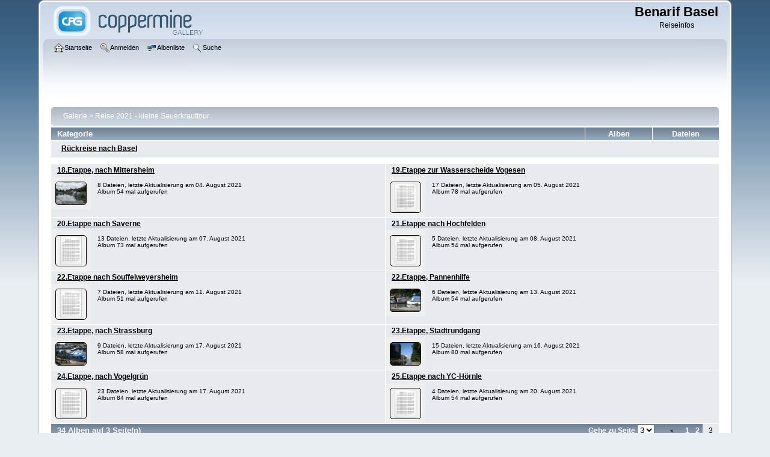

--- FILE ---
content_type: text/html; charset=utf-8
request_url: http://www.benarif.ch/index.php?cat=19&page=3
body_size: 4795
content:
<!DOCTYPE html PUBLIC "-//W3C//DTD XHTML 1.0 Transitional//EN"
   "http://www.w3.org/TR/xhtml1/DTD/xhtml1-transitional.dtd">
<html xmlns="http://www.w3.org/1999/xhtml" xml:lang="en" lang="en" dir="ltr">
<head>
<meta http-equiv="Content-Type" content="text/html; charset=utf-8" />
<meta http-equiv="Pragma" content="no-cache" />
<title>Galerie > Reise 2021 - kleine Sauerkrauttour - Benarif Basel</title>

<link rel="stylesheet" href="css/coppermine.css" type="text/css" />
<link rel="stylesheet" href="themes/curve/style.css" type="text/css" />
<link rel="shortcut icon" href="favicon.ico" />
<!-- Begin IE6 support -->
<!--[if lt IE 7]>
<style>
body {behavior: url(themes/curve/csshover3.htc );}
.dropmenu li {width: 1px;} .dropmenu li a.firstlevel span.firstlevel {white-space: nowrap;} .main_menu {overflow: auto;}
</style>
<![endif]-->
<!-- End IE6 support -->
<script type="text/javascript">
/* <![CDATA[ */
    var js_vars = {"site_url":"http:\/\/www.benarif.ch","debug":false,"icon_dir":"images\/icons\/","lang_close":"Schlie\u00dfen","icon_close_path":"images\/icons\/close.png"};
/* ]]> */
</script>
<script type="text/javascript" src="js/jquery-1.3.2.js"></script>
<script type="text/javascript" src="js/scripts.js"></script>
<script type="text/javascript" src="js/jquery.greybox.js"></script>
<script type="text/javascript" src="js/jquery.elastic.js"></script>

<!--
  SVN version info:
  Coppermine version: 1.5.9
  $HeadURL: https://svn.code.sf.net/p/coppermine/code/trunk/cpg1.5.x/themes/curve/template.html $
  $Revision: 7809 $
-->
</head>
<body>
    
    <div id="cpg_logo_block_outer">
        <div class="cpg_logo_block_inner">
            <div id="cpg_logo_block_logo">
                <a href="index.php">
                    <img src="themes/curve/images/coppermine-logo.png" border="0" width="260" height="60" alt="" />
                </a>
            </div>
            <div id="cpg_logo_block_name">
                <h1>Benarif Basel</h1>
                <h3>Reiseinfos</h3>
            </div>
            <div class="clearer"></div>
        </div>
    </div>
    <div id="cpg_header_block_outer">
        <div class="cpg_header_block_inner">
            <div id="main_menu">
                    <ul class="dropmenu">
          
                        <!-- BEGIN home -->
                        <li>
                            <a href="index.php" title="Zur Startseite gehen" class="firstlevel" ><span class="firstlevel"><img src="images/icons/home.png" border="0" alt="" width="16" height="16" class="icon" />Startseite</span></a>
                            
                        </li>
                        <!-- END home -->
                        
                        
                        
                        <!-- BEGIN login -->
                        <li>
                            <a href="login.php?referer=index.php%3Fcat%3D19%26page%3D3" title="Melde mich an"  class="firstlevel" ><span class="firstlevel"><img src="images/icons/login.png" border="0" alt="" width="16" height="16" class="icon" />Anmelden</span></a>
                        </li>
                        <!-- END login -->
                        
</ul>
                    <ul class="dropmenu">
          
                        
                        <!-- BEGIN album_list -->
                        <li>
                            <a href="index.php?cat=19" title="Zur Albenliste gehen" class="firstlevel" ><span class="firstlevel"><img src="images/icons/alb_mgr.png" border="0" alt="" width="16" height="16" class="icon" />Albenliste</span></a>
                            <ul>
                                <!-- BEGIN lastup -->
                                <li>
                                    <a href="thumbnails.php?album=lastup&amp;cat=19" title="Neueste Uploads anzeigen" rel="nofollow"><span><img src="images/icons/last_uploads.png" border="0" alt="" width="16" height="16" class="icon" />Neueste Uploads</span></a>
                                </li>
                                <!-- END lastup -->
                                <!-- BEGIN lastcom -->
                                <li>
                                    <a href="thumbnails.php?album=lastcom&amp;cat=19" title="Die neuesten Kommentare anzeigen" rel="nofollow"><span><img src="images/icons/comment.png" border="0" alt="" width="16" height="16" class="icon" />Neueste Kommentare</span></a>
                                </li>
                                <!-- END lastcom -->
                                <!-- BEGIN topn -->
                                <li>
                                    <a href="thumbnails.php?album=topn&amp;cat=19" title="Die am meisten angesehenen Dateien anzeigen" rel="nofollow"><span><img src="images/icons/most_viewed.png" border="0" alt="" width="16" height="16" class="icon" />Am meisten angesehen</span></a>
                                </li>
                                <!-- END topn -->
                                <!-- BEGIN toprated -->
                                <li>
                                    <a href="thumbnails.php?album=toprated&amp;cat=19" title="Die am besten bewerteten Dateien anzeigen" rel="nofollow"><span><img src="images/icons/top_rated.png" border="0" alt="" width="16" height="16" class="icon" />Am besten bewertet</span></a>
                                </li>
                                <!-- END toprated -->
                                <!-- BEGIN favpics -->
                                <li>
                                    <a href="thumbnails.php?album=favpics" title="Meine Favoriten anzeigen" rel="nofollow"><span><img src="images/icons/favorites.png" border="0" alt="" width="16" height="16" class="icon" />Meine Favoriten</span></a>
                                </li>
                                <!-- END favpics -->
                            </ul>
                        </li>
                        <!-- END album_list -->
                        <!-- BEGIN search -->
                        <li>
                            <a href="search.php" title="Galerie durchsuchen"  class="firstlevel" ><span class="firstlevel"><img src="images/icons/search.png" border="0" alt="" width="16" height="16" class="icon" />Suche</span></a>
                        </li>
                        <!-- END search -->
</ul>
                    
            </div><!-- Begin IE7 support --><img src="images/spacer.gif" class="menuheight" alt="" /><!-- End IE7 support -->
            <div class="clearer"></div>
            
        </div>
    </div>
    <div id="cpg_main_block_outer">
        <div class="cpg_main_block_inner">
            
<!-- Start standard table -->
<table align="center" width="100%" cellspacing="1" cellpadding="0" class="maintable ">

        <tr>
            <td colspan="3" align="left">
                <div class="cpg_starttable_outer">
                    <div class="cpg_starttable_inner">
                        <table width="100%" cellpadding="0" cellspacing="0" border="0">
                            <tr>
                                <td class="statlink">
                                    <a href="index.php">Galerie</a> > <a href="index.php?cat=19">Reise 2021 - kleine Sauerkrauttour</a>
                                </td>
                                <td class="statlink">
                                    <img src="images/spacer.gif" width="1" height="25" border="0" alt="" />
                                </td>
                            </tr>
                        </table>
                    </div>
                </div>
            </td>
        </tr>
</table>
<!-- End standard table -->

<!-- Start standard table -->
<table align="center" width="100%" cellspacing="1" cellpadding="0" class="maintable ">

        <tr>
                <td class="tableh1" width="80%" align="left">Kategorie</td>
                <td class="tableh1" width="10%" align="center">Alben</td>
                <td class="tableh1" width="10%" align="center">Dateien</td>
        </tr>

        <tr>
                <td class="catrow_noalb" colspan="3"><table border="0"><tr><td align="left"></td><td align="left"><span class="catlink"><a href="index.php?cat=20">Rückreise nach Basel</a></span></td></tr></table></td>
        </tr>
</table>
<!-- End standard table -->

        <img src="images/spacer.gif" width="1" height="7" border="" alt="" /><br />

<!-- Start standard table -->
<table align="center" width="100%" cellspacing="1" cellpadding="0" class="maintable ">

        <tr class="tableb tableb_alternate">

        <td width="50%" valign="top">
        <table width="100%" cellspacing="0" cellpadding="0">
        <tr>
                <td colspan="3" height="1" align="left" valign="top" class="tableh2">
                        <span class="alblink"><a href="thumbnails.php?album=359">18.Etappe, nach Mittersheim</a></span>
                </td>
        </tr>
        <tr>
                <td colspan="3">
                        <img src="images/spacer.gif" width="1" height="1" border="0" alt="" /><br />
                </td>
        </tr>
        <tr>
                <td align="center" valign="middle" class="thumbnails">
                        <img src="images/spacer.gif" width="52" height="1" style="margin-top: 0px; margin-bottom: 0px; border: none;" alt="" /><br />
                        <a href="thumbnails.php?album=359" class="albums"><img src="albums/userpics/10002/thumb_Hafen_Wittring.JPG" class="image thumbnail" width="50" height="37" border="0" alt="Hafen_Wittring.JPG" /><br /></a>
                </td>
                <td>
                        <img src="images/spacer.gif" width="1" height="1" border="0" alt="" />
                </td>
                <td width="100%" valign="top" align="left" class="tableb tableb_alternate">
                        
                        <p></p>
                        <p class="album_stat">8 Dateien, letzte Aktualisierung am 04. August 2021<br />Album 54 mal aufgerufen</p>
                </td>
        </tr>
        </table>
        </td>

        <td width="50%" valign="top">
        <table width="100%" cellspacing="0" cellpadding="0">
        <tr>
                <td colspan="3" height="1" align="left" valign="top" class="tableh2">
                        <span class="alblink"><a href="thumbnails.php?album=360">19.Etappe zur Wasserscheide Vogesen</a></span>
                </td>
        </tr>
        <tr>
                <td colspan="3">
                        <img src="images/spacer.gif" width="1" height="1" border="0" alt="" /><br />
                </td>
        </tr>
        <tr>
                <td align="center" valign="middle" class="thumbnails">
                        <img src="images/spacer.gif" width="52" height="1" style="margin-top: 0px; margin-bottom: 0px; border: none;" alt="" /><br />
                        <a href="thumbnails.php?album=360" class="albums"><img src="images/thumbs/thumb_txt.png" class="image thumbnail" width="50" height="50" border="0" alt="Etappe_19.txt" /><br /></a>
                </td>
                <td>
                        <img src="images/spacer.gif" width="1" height="1" border="0" alt="" />
                </td>
                <td width="100%" valign="top" align="left" class="tableb tableb_alternate">
                        
                        <p></p>
                        <p class="album_stat">17 Dateien, letzte Aktualisierung am 05. August 2021<br />Album 78 mal aufgerufen</p>
                </td>
        </tr>
        </table>
        </td>

        </tr>
        <tr class="tableb tableb_alternate">

        <td width="50%" valign="top">
        <table width="100%" cellspacing="0" cellpadding="0">
        <tr>
                <td colspan="3" height="1" align="left" valign="top" class="tableh2">
                        <span class="alblink"><a href="thumbnails.php?album=361">20.Etappe nach Saverne</a></span>
                </td>
        </tr>
        <tr>
                <td colspan="3">
                        <img src="images/spacer.gif" width="1" height="1" border="0" alt="" /><br />
                </td>
        </tr>
        <tr>
                <td align="center" valign="middle" class="thumbnails">
                        <img src="images/spacer.gif" width="52" height="1" style="margin-top: 0px; margin-bottom: 0px; border: none;" alt="" /><br />
                        <a href="thumbnails.php?album=361" class="albums"><img src="images/thumbs/thumb_txt.png" class="image thumbnail" width="50" height="50" border="0" alt="20__Etappe.txt" /><br /></a>
                </td>
                <td>
                        <img src="images/spacer.gif" width="1" height="1" border="0" alt="" />
                </td>
                <td width="100%" valign="top" align="left" class="tableb tableb_alternate">
                        
                        <p></p>
                        <p class="album_stat">13 Dateien, letzte Aktualisierung am 07. August 2021<br />Album 73 mal aufgerufen</p>
                </td>
        </tr>
        </table>
        </td>

        <td width="50%" valign="top">
        <table width="100%" cellspacing="0" cellpadding="0">
        <tr>
                <td colspan="3" height="1" align="left" valign="top" class="tableh2">
                        <span class="alblink"><a href="thumbnails.php?album=362">21.Etappe nach Hochfelden</a></span>
                </td>
        </tr>
        <tr>
                <td colspan="3">
                        <img src="images/spacer.gif" width="1" height="1" border="0" alt="" /><br />
                </td>
        </tr>
        <tr>
                <td align="center" valign="middle" class="thumbnails">
                        <img src="images/spacer.gif" width="52" height="1" style="margin-top: 0px; margin-bottom: 0px; border: none;" alt="" /><br />
                        <a href="thumbnails.php?album=362" class="albums"><img src="images/thumbs/thumb_txt.png" class="image thumbnail" width="50" height="50" border="0" alt="Etappe_21.txt" /><br /></a>
                </td>
                <td>
                        <img src="images/spacer.gif" width="1" height="1" border="0" alt="" />
                </td>
                <td width="100%" valign="top" align="left" class="tableb tableb_alternate">
                        
                        <p></p>
                        <p class="album_stat">5 Dateien, letzte Aktualisierung am 08. August 2021<br />Album 54 mal aufgerufen</p>
                </td>
        </tr>
        </table>
        </td>

        </tr>
        <tr class="tableb tableb_alternate">

        <td width="50%" valign="top">
        <table width="100%" cellspacing="0" cellpadding="0">
        <tr>
                <td colspan="3" height="1" align="left" valign="top" class="tableh2">
                        <span class="alblink"><a href="thumbnails.php?album=363">22.Etappe nach Souffelweyersheim</a></span>
                </td>
        </tr>
        <tr>
                <td colspan="3">
                        <img src="images/spacer.gif" width="1" height="1" border="0" alt="" /><br />
                </td>
        </tr>
        <tr>
                <td align="center" valign="middle" class="thumbnails">
                        <img src="images/spacer.gif" width="52" height="1" style="margin-top: 0px; margin-bottom: 0px; border: none;" alt="" /><br />
                        <a href="thumbnails.php?album=363" class="albums"><img src="images/thumbs/thumb_txt.png" class="image thumbnail" width="50" height="50" border="0" alt="Etappe_22.txt" /><br /></a>
                </td>
                <td>
                        <img src="images/spacer.gif" width="1" height="1" border="0" alt="" />
                </td>
                <td width="100%" valign="top" align="left" class="tableb tableb_alternate">
                        
                        <p></p>
                        <p class="album_stat">7 Dateien, letzte Aktualisierung am 11. August 2021<br />Album 51 mal aufgerufen</p>
                </td>
        </tr>
        </table>
        </td>

        <td width="50%" valign="top">
        <table width="100%" cellspacing="0" cellpadding="0">
        <tr>
                <td colspan="3" height="1" align="left" valign="top" class="tableh2">
                        <span class="alblink"><a href="thumbnails.php?album=364">22.Etappe, Pannenhilfe</a></span>
                </td>
        </tr>
        <tr>
                <td colspan="3">
                        <img src="images/spacer.gif" width="1" height="1" border="0" alt="" /><br />
                </td>
        </tr>
        <tr>
                <td align="center" valign="middle" class="thumbnails">
                        <img src="images/spacer.gif" width="52" height="1" style="margin-top: 0px; margin-bottom: 0px; border: none;" alt="" /><br />
                        <a href="thumbnails.php?album=364" class="albums"><img src="albums/userpics/10002/thumb_Herve_als_Fotograph.JPG" class="image thumbnail" width="50" height="37" border="0" alt="Herve_als_Fotograph.JPG" /><br /></a>
                </td>
                <td>
                        <img src="images/spacer.gif" width="1" height="1" border="0" alt="" />
                </td>
                <td width="100%" valign="top" align="left" class="tableb tableb_alternate">
                        
                        <p></p>
                        <p class="album_stat">6 Dateien, letzte Aktualisierung am 13. August 2021<br />Album 54 mal aufgerufen</p>
                </td>
        </tr>
        </table>
        </td>

        </tr>
        <tr class="tableb tableb_alternate">

        <td width="50%" valign="top">
        <table width="100%" cellspacing="0" cellpadding="0">
        <tr>
                <td colspan="3" height="1" align="left" valign="top" class="tableh2">
                        <span class="alblink"><a href="thumbnails.php?album=365">23.Etappe, nach Strassburg</a></span>
                </td>
        </tr>
        <tr>
                <td colspan="3">
                        <img src="images/spacer.gif" width="1" height="1" border="0" alt="" /><br />
                </td>
        </tr>
        <tr>
                <td align="center" valign="middle" class="thumbnails">
                        <img src="images/spacer.gif" width="52" height="1" style="margin-top: 0px; margin-bottom: 0px; border: none;" alt="" /><br />
                        <a href="thumbnails.php?album=365" class="albums"><img src="albums/userpics/10002/thumb_am_Ziel_Coejack.JPG" class="image thumbnail" width="50" height="37" border="0" alt="am_Ziel_Coejack.JPG" /><br /></a>
                </td>
                <td>
                        <img src="images/spacer.gif" width="1" height="1" border="0" alt="" />
                </td>
                <td width="100%" valign="top" align="left" class="tableb tableb_alternate">
                        
                        <p></p>
                        <p class="album_stat">9 Dateien, letzte Aktualisierung am 17. August 2021<br />Album 58 mal aufgerufen</p>
                </td>
        </tr>
        </table>
        </td>

        <td width="50%" valign="top">
        <table width="100%" cellspacing="0" cellpadding="0">
        <tr>
                <td colspan="3" height="1" align="left" valign="top" class="tableh2">
                        <span class="alblink"><a href="thumbnails.php?album=366">23.Etappe, Stadtrundgang</a></span>
                </td>
        </tr>
        <tr>
                <td colspan="3">
                        <img src="images/spacer.gif" width="1" height="1" border="0" alt="" /><br />
                </td>
        </tr>
        <tr>
                <td align="center" valign="middle" class="thumbnails">
                        <img src="images/spacer.gif" width="52" height="1" style="margin-top: 0px; margin-bottom: 0px; border: none;" alt="" /><br />
                        <a href="thumbnails.php?album=366" class="albums"><img src="albums/userpics/10002/thumb_Marne_aux_Rhin.JPG" class="image thumbnail" width="50" height="37" border="0" alt="Marne_aux_Rhin.JPG" /><br /></a>
                </td>
                <td>
                        <img src="images/spacer.gif" width="1" height="1" border="0" alt="" />
                </td>
                <td width="100%" valign="top" align="left" class="tableb tableb_alternate">
                        
                        <p></p>
                        <p class="album_stat">15 Dateien, letzte Aktualisierung am 16. August 2021<br />Album 80 mal aufgerufen</p>
                </td>
        </tr>
        </table>
        </td>

        </tr>
        <tr class="tableb tableb_alternate">

        <td width="50%" valign="top">
        <table width="100%" cellspacing="0" cellpadding="0">
        <tr>
                <td colspan="3" height="1" align="left" valign="top" class="tableh2">
                        <span class="alblink"><a href="thumbnails.php?album=367">24.Etappe, nach Vogelgrün</a></span>
                </td>
        </tr>
        <tr>
                <td colspan="3">
                        <img src="images/spacer.gif" width="1" height="1" border="0" alt="" /><br />
                </td>
        </tr>
        <tr>
                <td align="center" valign="middle" class="thumbnails">
                        <img src="images/spacer.gif" width="52" height="1" style="margin-top: 0px; margin-bottom: 0px; border: none;" alt="" /><br />
                        <a href="thumbnails.php?album=367" class="albums"><img src="images/thumbs/thumb_txt.png" class="image thumbnail" width="50" height="50" border="0" alt="24_Etappe.txt" /><br /></a>
                </td>
                <td>
                        <img src="images/spacer.gif" width="1" height="1" border="0" alt="" />
                </td>
                <td width="100%" valign="top" align="left" class="tableb tableb_alternate">
                        
                        <p></p>
                        <p class="album_stat">23 Dateien, letzte Aktualisierung am 17. August 2021<br />Album 84 mal aufgerufen</p>
                </td>
        </tr>
        </table>
        </td>

        <td width="50%" valign="top">
        <table width="100%" cellspacing="0" cellpadding="0">
        <tr>
                <td colspan="3" height="1" align="left" valign="top" class="tableh2">
                        <span class="alblink"><a href="thumbnails.php?album=368">25.Etappe nach YC-Hörnle</a></span>
                </td>
        </tr>
        <tr>
                <td colspan="3">
                        <img src="images/spacer.gif" width="1" height="1" border="0" alt="" /><br />
                </td>
        </tr>
        <tr>
                <td align="center" valign="middle" class="thumbnails">
                        <img src="images/spacer.gif" width="52" height="1" style="margin-top: 0px; margin-bottom: 0px; border: none;" alt="" /><br />
                        <a href="thumbnails.php?album=368" class="albums"><img src="images/thumbs/thumb_txt.png" class="image thumbnail" width="50" height="50" border="0" alt="Etappe_25.txt" /><br /></a>
                </td>
                <td>
                        <img src="images/spacer.gif" width="1" height="1" border="0" alt="" />
                </td>
                <td width="100%" valign="top" align="left" class="tableb tableb_alternate">
                        
                        <p></p>
                        <p class="album_stat">4 Dateien, letzte Aktualisierung am 20. August 2021<br />Album 54 mal aufgerufen</p>
                </td>
        </tr>
        </table>
        </td>

        </tr>

        <tr>
                <td colspan="2" style="padding: 0px;">
                        <table width="100%" cellspacing="0" cellpadding="0">
                                <tr>
                                       <td width="100%" align="left" valign="middle" class="tableh1" style="white-space: nowrap">34 Alben auf 3 Seite(n)</td>
<td align="center" valign="middle" style="white-space: nowrap; padding-right: 10px;" class="navmenu">            <span id="tabs_dropdown_span19"></span>
            <script type="text/javascript"><!--
                $('#tabs_dropdown_span19').html('Gehe zu Seite <select id="tabs_dropdown_select19" onchange="if (this.options[this.selectedIndex].value != -1) { window.location.href = this.options[this.selectedIndex].value; }"><\/select>');
                for (page = 1; page <= 3; page++) {
                    var page_link = 'index.php?cat=19&amp;page=%d';
                    var selected = '';
                    if (page == 3) {
                        selected = ' selected="selected"';
                    }
                    $('#tabs_dropdown_select19').append('<option value="' + page_link.replace( /%d/, page ) + '"' + selected + '>' + page + '<\/option>');
                }
         --></script></td>
<td align="center" valign="middle" class="navmenu"><a href="index.php?cat=19&amp;page=2"><img src="images/icons/tab_left.png" border="0" alt="" width="16" height="16" title="vorherige" class="icon" /></a></td>
<td align="center" valign="middle" class="navmenu"><a href="index.php?cat=19&amp;page=1">1</a></td>
<td align="center" valign="middle" class="navmenu"><a href="index.php?cat=19&amp;page=2">2</a></td>
<td align="center" valign="middle" class="tableb tableb_alternate">3</td>
                                </tr>
                        </table>
                </td>
        </tr>
</table>
<!-- End standard table -->

        <img src="images/spacer.gif" width="1" height="7" border="" alt="" /><br />

<!-- Start standard table -->
<table align="center" width="100%" cellspacing="1" cellpadding="0" class="maintable ">
        <tr>
                <td class="" colspan="4">
                    <div class="cpg_starttable_outer">
                        <div class="cpg_starttable_inner">
                            <img src="images/icons/random.png" border="0" alt="" width="16" height="16" class="icon" />Zufallsbilder - Reise 2021 - kleine Sauerkrauttour
                        </div>
                    </div>
                </td>
        </tr>

        <tr>

        <td valign="top" class="thumbnails" width ="25%" align="center">
                <table width="100%" cellpadding="0" cellspacing="0">
                        <tr>
                                <td align="center">
                                        <a href="displayimage.php?pid=3442#top_display_media"><img src="images/thumbs/thumb_txt.png" class="image thumbnail" width="128" height="128" border="0" alt="Etappe_11_nach_Hanweiler.txt" title="Dateiname=Etappe_11_nach_Hanweiler.txt
Dateigröße=2KB
Abmessungen: 0x0
hinzugefügt am: 12. Juli 2021" /><br /></a>
                                        <span class="thumb_title thumb_title_title">Etappe 11, nach Sarreguemines</span><span class="thumb_title thumb_title_views">175 x angesehen</span>
                                        
                                </td>
                        </tr>
                </table>
        </td>

        <td valign="top" class="thumbnails" width ="25%" align="center">
                <table width="100%" cellpadding="0" cellspacing="0">
                        <tr>
                                <td align="center">
                                        <a href="displayimage.php?pid=3469#top_display_media"><img src="images/thumbs/thumb_txt.png" class="image thumbnail" width="128" height="128" border="0" alt="Hochwasserbericht.txt" title="Dateiname=Hochwasserbericht.txt
Dateigröße=3KB
Abmessungen: 0x0
hinzugefügt am: 15. Juli 2021" /><br /></a>
                                        <span class="thumb_title thumb_title_title">Hochwasserbericht in der 11. Etappe</span><span class="thumb_title thumb_title_views">226 x angesehen</span>
                                        
                                </td>
                        </tr>
                </table>
        </td>

        <td valign="top" class="thumbnails" width ="25%" align="center">
                <table width="100%" cellpadding="0" cellspacing="0">
                        <tr>
                                <td align="center">
                                        <a href="displayimage.php?pid=3799#top_display_media"><img src="albums/userpics/10002/thumb_reich_verziert.JPG" class="image thumbnail" width="128" height="95" border="0" alt="reich_verziert.JPG" title="Dateiname=reich_verziert.JPG
Dateigröße=527KB
Abmessungen: 2233x1674
hinzugefügt am: 17. August 2021" /><br /></a>
                                        <span class="thumb_title thumb_title_title">Altar, reich verziert</span><span class="thumb_title thumb_title_views">162 x angesehen</span>
                                        
                                </td>
                        </tr>
                </table>
        </td>

        <td valign="top" class="thumbnails" width ="25%" align="center">
                <table width="100%" cellpadding="0" cellspacing="0">
                        <tr>
                                <td align="center">
                                        <a href="displayimage.php?pid=3477#top_display_media"><img src="images/thumbs/thumb_avi.png" class="image thumbnail" width="128" height="128" border="0" alt="Stroemungsbild.AVI" title="Dateiname=Stroemungsbild.AVI
Dateigröße=30140KB
Abmessungen: 0x0
hinzugefügt am: 18. Juli 2021" /><br /></a>
                                        <span class="thumb_title thumb_title_title">Wasserrauschen wie beim Rheinfall</span><span class="thumb_title thumb_title_views">130 x angesehen</span>
                                        
                                </td>
                        </tr>
                </table>
        </td>

        </tr>
        <tr>

        <td valign="top" class="thumbnails" width ="25%" align="center">
                <table width="100%" cellpadding="0" cellspacing="0">
                        <tr>
                                <td align="center">
                                        <a href="displayimage.php?pid=3503#top_display_media"><img src="albums/userpics/10002/thumb_Saarleiche.JPG" class="image thumbnail" width="128" height="95" border="0" alt="Saarleiche.JPG" title="Dateiname=Saarleiche.JPG
Dateigröße=549KB
Abmessungen: 2233x1674
hinzugefügt am: 20. Juli 2021" /><br /></a>
                                        <span class="thumb_title thumb_title_title">Saarleiche, nicht vom vergangenen Hochwasser</span><span class="thumb_title thumb_title_views">120 x angesehen</span>
                                        
                                </td>
                        </tr>
                </table>
        </td>

        <td valign="top" class="thumbnails" width ="25%" align="center">
                <table width="100%" cellpadding="0" cellspacing="0">
                        <tr>
                                <td align="center">
                                        <a href="displayimage.php?pid=3745#top_display_media"><img src="images/thumbs/thumb_txt.png" class="image thumbnail" width="128" height="128" border="0" alt="Etappe_22.txt" title="Dateiname=Etappe_22.txt
Dateigröße=3KB
Abmessungen: 0x0
hinzugefügt am: 11. August 2021" /><br /></a>
                                        <span class="thumb_title thumb_title_title">Etappe 22</span><span class="thumb_title thumb_title_views">122 x angesehen</span>
                                        
                                </td>
                        </tr>
                </table>
        </td>

        <td valign="top" class="thumbnails" width ="25%" align="center">
                <table width="100%" cellpadding="0" cellspacing="0">
                        <tr>
                                <td align="center">
                                        <a href="displayimage.php?pid=3631#top_display_media"><img src="albums/userpics/10002/thumb_Herr_Vauban.jpg" class="image thumbnail" width="95" height="128" border="0" alt="Herr_Vauban.jpg" title="Dateiname=Herr_Vauban.jpg
Dateigröße=354KB
Abmessungen: 1674x2233
hinzugefügt am: 31. Juli 2021" /><br /></a>
                                        <span class="thumb_title thumb_title_title">der Wehranlagen Erfinder Herr Vauban</span><span class="thumb_title thumb_title_views">118 x angesehen</span>
                                        
                                </td>
                        </tr>
                </table>
        </td>

        <td valign="top" class="thumbnails" width ="25%" align="center">
                <table width="100%" cellpadding="0" cellspacing="0">
                        <tr>
                                <td align="center">
                                        <a href="displayimage.php?pid=3388#top_display_media"><img src="albums/userpics/10002/thumb_11_JH_281429.JPG" class="image thumbnail" width="128" height="95" border="0" alt="11_JH_281429.JPG" title="Dateiname=11_JH_281429.JPG
Dateigröße=549KB
Abmessungen: 2233x1674
hinzugefügt am: 04. Juli 2021" /><br /></a>
                                        <span class="thumb_title thumb_title_title">Schreinerarbeit in einer Apsis</span><span class="thumb_title thumb_title_views">151 x angesehen</span>
                                        
                                </td>
                        </tr>
                </table>
        </td>

        </tr>
</table>
<!-- End standard table -->

        <img src="images/spacer.gif" width="1" height="7" border="" alt="" /><br />

<!-- Start standard table -->
<table align="center" width="100%" cellspacing="1" cellpadding="0" class="maintable ">
        <tr>
                <td class="" colspan="4">
                    <div class="cpg_starttable_outer">
                        <div class="cpg_starttable_inner">
                            <img src="images/icons/last_uploads.png" border="0" alt="" width="16" height="16" class="icon" />neueste Dateien - Reise 2021 - kleine Sauerkrauttour
                        </div>
                    </div>
                </td>
        </tr>

        <tr>

        <td valign="top" class="thumbnails" width ="25%" align="center">
                <table width="100%" cellpadding="0" cellspacing="0">
                        <tr>
                                <td align="center">
                                        <a href="displayimage.php?album=lastup&amp;cat=19&amp;pid=3807#top_display_media"><img src="images/thumbs/thumb_txt.png" class="image thumbnail" width="128" height="128" border="0" alt="Etappe_25.txt" title="Dateiname=Etappe_25.txt
Dateigröße=2KB
Abmessungen: 0x0
hinzugefügt am: 20. August 2021" /><br /></a>
                                        <span class="thumb_title thumb_title_title">Etappe 25  Yacht-Club Hörnle bei Grenzach</span><span class="thumb_title thumb_title_views">567 x angesehen</span><span class="thumb_caption thumb_caption_ctime">20. August 2021</span>
                                        
                                </td>
                        </tr>
                </table>
        </td>

        <td valign="top" class="thumbnails" width ="25%" align="center">
                <table width="100%" cellpadding="0" cellspacing="0">
                        <tr>
                                <td align="center">
                                        <a href="displayimage.php?album=lastup&amp;cat=19&amp;pid=3806#top_display_media"><img src="albums/userpics/10002/thumb_Hundifreunde.JPG" class="image thumbnail" width="128" height="95" border="0" alt="Hundifreunde.JPG" title="Dateiname=Hundifreunde.JPG
Dateigröße=461KB
Abmessungen: 2233x1674
hinzugefügt am: 20. August 2021" /><br /></a>
                                        <span class="thumb_title thumb_title_title">Kunst unterwegs für Hundifreunde</span><span class="thumb_title thumb_title_views">514 x angesehen</span><span class="thumb_caption thumb_caption_ctime">20. August 2021</span>
                                        
                                </td>
                        </tr>
                </table>
        </td>

        <td valign="top" class="thumbnails" width ="25%" align="center">
                <table width="100%" cellpadding="0" cellspacing="0">
                        <tr>
                                <td align="center">
                                        <a href="displayimage.php?album=lastup&amp;cat=19&amp;pid=3805#top_display_media"><img src="albums/userpics/10002/thumb_Monaco-mitfahrer.JPG" class="image thumbnail" width="128" height="95" border="0" alt="Monaco-mitfahrer.JPG" title="Dateiname=Monaco-mitfahrer.JPG
Dateigröße=522KB
Abmessungen: 2233x1674
hinzugefügt am: 20. August 2021" /><br /></a>
                                        <span class="thumb_title thumb_title_title">Monaco-Mitfahrer</span><span class="thumb_title thumb_title_views">528 x angesehen</span><span class="thumb_caption thumb_caption_ctime">20. August 2021</span>
                                        
                                </td>
                        </tr>
                </table>
        </td>

        <td valign="top" class="thumbnails" width ="25%" align="center">
                <table width="100%" cellpadding="0" cellspacing="0">
                        <tr>
                                <td align="center">
                                        <a href="displayimage.php?album=lastup&amp;cat=19&amp;pid=3804#top_display_media"><img src="albums/userpics/10002/thumb_Vogelgruen_am_Morgen.JPG" class="image thumbnail" width="128" height="95" border="0" alt="Vogelgruen_am_Morgen.JPG" title="Dateiname=Vogelgruen_am_Morgen.JPG
Dateigröße=402KB
Abmessungen: 2233x1674
hinzugefügt am: 20. August 2021" /><br /></a>
                                        <span class="thumb_title thumb_title_title">Vogelgrün am Morgen um 7:00</span><span class="thumb_title thumb_title_views">426 x angesehen</span><span class="thumb_caption thumb_caption_ctime">20. August 2021</span>
                                        
                                </td>
                        </tr>
                </table>
        </td>

        </tr>
        <tr>

        <td valign="top" class="thumbnails" width ="25%" align="center">
                <table width="100%" cellpadding="0" cellspacing="0">
                        <tr>
                                <td align="center">
                                        <a href="displayimage.php?album=lastup&amp;cat=19&amp;pid=3803#top_display_media"><img src="images/thumbs/thumb_txt.png" class="image thumbnail" width="128" height="128" border="0" alt="24_Etappe.txt" title="Dateiname=24_Etappe.txt
Dateigröße=1KB
Abmessungen: 0x0
hinzugefügt am: 17. August 2021" /><br /></a>
                                        <span class="thumb_title thumb_title_title">24_Etappe</span><span class="thumb_title thumb_title_views">418 x angesehen</span><span class="thumb_caption thumb_caption_ctime">17. August 2021</span>
                                        
                                </td>
                        </tr>
                </table>
        </td>

        <td valign="top" class="thumbnails" width ="25%" align="center">
                <table width="100%" cellpadding="0" cellspacing="0">
                        <tr>
                                <td align="center">
                                        <a href="displayimage.php?album=lastup&amp;cat=19&amp;pid=3802#top_display_media"><img src="albums/userpics/10002/thumb_Tonprobe.JPG" class="image thumbnail" width="95" height="128" border="0" alt="Tonprobe.JPG" title="Dateiname=Tonprobe.JPG
Dateigröße=475KB
Abmessungen: 1674x2233
hinzugefügt am: 17. August 2021" /><br /></a>
                                        <span class="thumb_title thumb_title_title">wer macht die Tonprobe?</span><span class="thumb_title thumb_title_views">422 x angesehen</span><span class="thumb_caption thumb_caption_ctime">17. August 2021</span>
                                        
                                </td>
                        </tr>
                </table>
        </td>

        <td valign="top" class="thumbnails" width ="25%" align="center">
                <table width="100%" cellpadding="0" cellspacing="0">
                        <tr>
                                <td align="center">
                                        <a href="displayimage.php?album=lastup&amp;cat=19&amp;pid=3801#top_display_media"><img src="albums/userpics/10002/thumb_Mittschiffs_Steinmetz.JPG" class="image thumbnail" width="128" height="95" border="0" alt="Mittschiffs_Steinmetz.JPG" title="Dateiname=Mittschiffs_Steinmetz.JPG
Dateigröße=569KB
Abmessungen: 2233x1674
hinzugefügt am: 17. August 2021" /><br /></a>
                                        <span class="thumb_title thumb_title_title">Mittschiffs feinste Steinmetzarbeit</span><span class="thumb_title thumb_title_views">417 x angesehen</span><span class="thumb_caption thumb_caption_ctime">17. August 2021</span>
                                        
                                </td>
                        </tr>
                </table>
        </td>

        <td valign="top" class="thumbnails" width ="25%" align="center">
                <table width="100%" cellpadding="0" cellspacing="0">
                        <tr>
                                <td align="center">
                                        <a href="displayimage.php?album=lastup&amp;cat=19&amp;pid=3800#top_display_media"><img src="albums/userpics/10002/thumb_Ausschnitt.JPG" class="image thumbnail" width="95" height="128" border="0" alt="Ausschnitt.JPG" title="Dateiname=Ausschnitt.JPG
Dateigröße=517KB
Abmessungen: 1674x2233
hinzugefügt am: 17. August 2021" /><br /></a>
                                        <span class="thumb_title thumb_title_title">Ausschnitt Mittschiffs</span><span class="thumb_title thumb_title_views">409 x angesehen</span><span class="thumb_caption thumb_caption_ctime">17. August 2021</span>
                                        
                                </td>
                        </tr>
                </table>
        </td>

        </tr>
</table>
<!-- End standard table -->

        <img src="images/spacer.gif" width="1" height="7" border="" alt="" /><br />

            <br /> <!-- workaround for issue 64492 - do not remove the line break! -->
        </div>
    </div>
    <div id="cpg_footer_block_outer">
        <div class="cpg_footer_block_inner">
            
            
<div class="footer" align="center" style="padding:10px;display:block;visibility:visible; font-family: Verdana,Arial,sans-serif;">Powered by <a href="http://coppermine-gallery.net/" title="Coppermine Photo Gallery" rel="external">Coppermine Photo Gallery</a></div>
        </div>
    </div>
<!--Coppermine Photo Gallery 1.5.34 (stable)-->
</body>
</html>